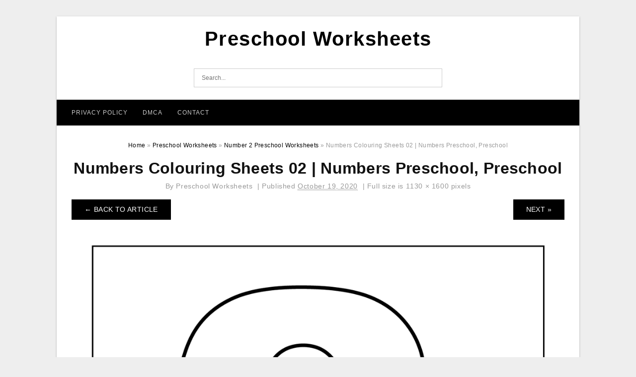

--- FILE ---
content_type: text/html; charset=UTF-8
request_url: https://preschoolworksheets123.com/number-2-preschool-worksheets/numbers-colouring-sheets-02-numbers-preschool-preschool-2/
body_size: 7594
content:
<!DOCTYPE html>
<html dir="ltr" lang="en-US" prefix="og: https://ogp.me/ns#">
<head>
	<script async src="https://pagead2.googlesyndication.com/pagead/js/adsbygoogle.js?client=ca-pub-8311778897252577"
     crossorigin="anonymous"></script>
	<meta name="msvalidate.01" content="7893F405DB81D2E8725D44E860317B7D" />
	<link rel="stylesheet" href="https://cdnjs.cloudflare.com/ajax/libs/font-awesome/4.7.0/css/font-awesome.min.css">
<meta charset="UTF-8">
<meta name="viewport" content="width=device-width, initial-scale=1, maximum-scale=1, user-scalable=0">
<link rel="profile" href="https://gmpg.org/xfn/11">
<link rel="pingback" href="https://preschoolworksheets123.com/xmlrpc.php">

<!-- Icon -->
<link href='' rel='icon' type='image/x-icon'/>

<title>Numbers Colouring Sheets 02 | Numbers Preschool, Preschool | Preschool Worksheets</title>
	<style>img:is([sizes="auto" i], [sizes^="auto," i]) { contain-intrinsic-size: 3000px 1500px }</style>
	
		<!-- All in One SEO 4.9.3 - aioseo.com -->
	<meta name="description" content="Number 2 Preschool Worksheets can also serve as pointers when points are out of area, whether it remains in the class, in the house, or in your own mind. Using a worksheet can aid you remind on your own of what you have to do following when you see that there is a error made. Worksheets are likewise excellent for advising kids of points they have actually already learned. A worksheet can advise you regarding mathematics principles you have actually currently covered, or help you remember lessons that you intend to find out again. As an additional benefit, worksheets can work as a means to urge kids to stay on top of their own school work. Instead of investing so much time on each and every lesson, you can basically down a workbook and also let them look after the rest. This way, they&#039;ll have the ability to concentrate on their own homework instead." />
	<meta name="robots" content="max-snippet:-1, max-image-preview:large, max-video-preview:-1" />
	<meta name="author" content="Preschool Worksheets"/>
	<meta name="p:domain_verify" content="311209cd2f8495940ef462d3e4f9093b" />
	<link rel="canonical" href="https://preschoolworksheets123.com/number-2-preschool-worksheets/numbers-colouring-sheets-02-numbers-preschool-preschool-2/" />
	<meta name="generator" content="All in One SEO (AIOSEO) 4.9.3" />
		<meta property="og:locale" content="en_US" />
		<meta property="og:site_name" content="Preschool Worksheets |" />
		<meta property="og:type" content="article" />
		<meta property="og:title" content="Numbers Colouring Sheets 02 | Numbers Preschool, Preschool | Preschool Worksheets" />
		<meta property="og:url" content="https://preschoolworksheets123.com/number-2-preschool-worksheets/numbers-colouring-sheets-02-numbers-preschool-preschool-2/" />
		<meta property="article:published_time" content="2020-10-19T10:53:07+00:00" />
		<meta property="article:modified_time" content="2020-10-19T10:53:08+00:00" />
		<meta name="twitter:card" content="summary" />
		<meta name="twitter:title" content="Numbers Colouring Sheets 02 | Numbers Preschool, Preschool | Preschool Worksheets" />
		<script type="application/ld+json" class="aioseo-schema">
			{"@context":"https:\/\/schema.org","@graph":[{"@type":"BreadcrumbList","@id":"https:\/\/preschoolworksheets123.com\/number-2-preschool-worksheets\/numbers-colouring-sheets-02-numbers-preschool-preschool-2\/#breadcrumblist","itemListElement":[{"@type":"ListItem","@id":"https:\/\/preschoolworksheets123.com#listItem","position":1,"name":"Home","item":"https:\/\/preschoolworksheets123.com","nextItem":{"@type":"ListItem","@id":"https:\/\/preschoolworksheets123.com\/number-2-preschool-worksheets\/numbers-colouring-sheets-02-numbers-preschool-preschool-2\/#listItem","name":"Numbers Colouring Sheets 02 | Numbers Preschool, Preschool"}},{"@type":"ListItem","@id":"https:\/\/preschoolworksheets123.com\/number-2-preschool-worksheets\/numbers-colouring-sheets-02-numbers-preschool-preschool-2\/#listItem","position":2,"name":"Numbers Colouring Sheets 02 | Numbers Preschool, Preschool","previousItem":{"@type":"ListItem","@id":"https:\/\/preschoolworksheets123.com#listItem","name":"Home"}}]},{"@type":"ItemPage","@id":"https:\/\/preschoolworksheets123.com\/number-2-preschool-worksheets\/numbers-colouring-sheets-02-numbers-preschool-preschool-2\/#itempage","url":"https:\/\/preschoolworksheets123.com\/number-2-preschool-worksheets\/numbers-colouring-sheets-02-numbers-preschool-preschool-2\/","name":"Numbers Colouring Sheets 02 | Numbers Preschool, Preschool | Preschool Worksheets","description":"Number 2 Preschool Worksheets can also serve as pointers when points are out of area, whether it remains in the class, in the house, or in your own mind. Using a worksheet can aid you remind on your own of what you have to do following when you see that there is a error made. Worksheets are likewise excellent for advising kids of points they have actually already learned. A worksheet can advise you regarding mathematics principles you have actually currently covered, or help you remember lessons that you intend to find out again. As an additional benefit, worksheets can work as a means to urge kids to stay on top of their own school work. Instead of investing so much time on each and every lesson, you can basically down a workbook and also let them look after the rest. This way, they'll have the ability to concentrate on their own homework instead.","inLanguage":"en-US","isPartOf":{"@id":"https:\/\/preschoolworksheets123.com\/#website"},"breadcrumb":{"@id":"https:\/\/preschoolworksheets123.com\/number-2-preschool-worksheets\/numbers-colouring-sheets-02-numbers-preschool-preschool-2\/#breadcrumblist"},"author":{"@id":"https:\/\/preschoolworksheets123.com\/author\/bismillah\/#author"},"creator":{"@id":"https:\/\/preschoolworksheets123.com\/author\/bismillah\/#author"},"datePublished":"2020-10-19T17:53:07+07:00","dateModified":"2020-10-19T17:53:08+07:00"},{"@type":"Organization","@id":"https:\/\/preschoolworksheets123.com\/#organization","name":"Preschool Worksheets","url":"https:\/\/preschoolworksheets123.com\/"},{"@type":"Person","@id":"https:\/\/preschoolworksheets123.com\/author\/bismillah\/#author","url":"https:\/\/preschoolworksheets123.com\/author\/bismillah\/","name":"Preschool Worksheets","image":{"@type":"ImageObject","@id":"https:\/\/preschoolworksheets123.com\/number-2-preschool-worksheets\/numbers-colouring-sheets-02-numbers-preschool-preschool-2\/#authorImage","url":"https:\/\/secure.gravatar.com\/avatar\/866dd84e920766c4334da88577e43d8854bb7a9d32fe320ca412475f18184cb6?s=96&d=mm&r=g","width":96,"height":96,"caption":"Preschool Worksheets"}},{"@type":"WebSite","@id":"https:\/\/preschoolworksheets123.com\/#website","url":"https:\/\/preschoolworksheets123.com\/","name":"Preschool Worksheets","inLanguage":"en-US","publisher":{"@id":"https:\/\/preschoolworksheets123.com\/#organization"}}]}
		</script>
		<!-- All in One SEO -->

<link rel="alternate" type="application/rss+xml" title="Preschool Worksheets &raquo; Feed" href="https://preschoolworksheets123.com/feed/" />
<link rel="alternate" type="application/rss+xml" title="Preschool Worksheets &raquo; Comments Feed" href="https://preschoolworksheets123.com/comments/feed/" />
<link rel="alternate" type="application/rss+xml" title="Preschool Worksheets &raquo; Numbers Colouring Sheets 02 | Numbers Preschool, Preschool Comments Feed" href="https://preschoolworksheets123.com/number-2-preschool-worksheets/numbers-colouring-sheets-02-numbers-preschool-preschool-2/feed/" />
<style id='wp-emoji-styles-inline-css' type='text/css'>

	img.wp-smiley, img.emoji {
		display: inline !important;
		border: none !important;
		box-shadow: none !important;
		height: 1em !important;
		width: 1em !important;
		margin: 0 0.07em !important;
		vertical-align: -0.1em !important;
		background: none !important;
		padding: 0 !important;
	}
</style>
<link rel='stylesheet' id='wp-block-library-css' href='https://preschoolworksheets123.com/wp-includes/css/dist/block-library/style.min.css?ver=6.8.3' type='text/css' media='all' />
<style id='classic-theme-styles-inline-css' type='text/css'>
/*! This file is auto-generated */
.wp-block-button__link{color:#fff;background-color:#32373c;border-radius:9999px;box-shadow:none;text-decoration:none;padding:calc(.667em + 2px) calc(1.333em + 2px);font-size:1.125em}.wp-block-file__button{background:#32373c;color:#fff;text-decoration:none}
</style>
<link rel='stylesheet' id='aioseo/css/src/vue/standalone/blocks/table-of-contents/global.scss-css' href='https://preschoolworksheets123.com/wp-content/plugins/all-in-one-seo-pack/dist/Lite/assets/css/table-of-contents/global.e90f6d47.css?ver=4.9.3' type='text/css' media='all' />
<style id='global-styles-inline-css' type='text/css'>
:root{--wp--preset--aspect-ratio--square: 1;--wp--preset--aspect-ratio--4-3: 4/3;--wp--preset--aspect-ratio--3-4: 3/4;--wp--preset--aspect-ratio--3-2: 3/2;--wp--preset--aspect-ratio--2-3: 2/3;--wp--preset--aspect-ratio--16-9: 16/9;--wp--preset--aspect-ratio--9-16: 9/16;--wp--preset--color--black: #000000;--wp--preset--color--cyan-bluish-gray: #abb8c3;--wp--preset--color--white: #ffffff;--wp--preset--color--pale-pink: #f78da7;--wp--preset--color--vivid-red: #cf2e2e;--wp--preset--color--luminous-vivid-orange: #ff6900;--wp--preset--color--luminous-vivid-amber: #fcb900;--wp--preset--color--light-green-cyan: #7bdcb5;--wp--preset--color--vivid-green-cyan: #00d084;--wp--preset--color--pale-cyan-blue: #8ed1fc;--wp--preset--color--vivid-cyan-blue: #0693e3;--wp--preset--color--vivid-purple: #9b51e0;--wp--preset--gradient--vivid-cyan-blue-to-vivid-purple: linear-gradient(135deg,rgba(6,147,227,1) 0%,rgb(155,81,224) 100%);--wp--preset--gradient--light-green-cyan-to-vivid-green-cyan: linear-gradient(135deg,rgb(122,220,180) 0%,rgb(0,208,130) 100%);--wp--preset--gradient--luminous-vivid-amber-to-luminous-vivid-orange: linear-gradient(135deg,rgba(252,185,0,1) 0%,rgba(255,105,0,1) 100%);--wp--preset--gradient--luminous-vivid-orange-to-vivid-red: linear-gradient(135deg,rgba(255,105,0,1) 0%,rgb(207,46,46) 100%);--wp--preset--gradient--very-light-gray-to-cyan-bluish-gray: linear-gradient(135deg,rgb(238,238,238) 0%,rgb(169,184,195) 100%);--wp--preset--gradient--cool-to-warm-spectrum: linear-gradient(135deg,rgb(74,234,220) 0%,rgb(151,120,209) 20%,rgb(207,42,186) 40%,rgb(238,44,130) 60%,rgb(251,105,98) 80%,rgb(254,248,76) 100%);--wp--preset--gradient--blush-light-purple: linear-gradient(135deg,rgb(255,206,236) 0%,rgb(152,150,240) 100%);--wp--preset--gradient--blush-bordeaux: linear-gradient(135deg,rgb(254,205,165) 0%,rgb(254,45,45) 50%,rgb(107,0,62) 100%);--wp--preset--gradient--luminous-dusk: linear-gradient(135deg,rgb(255,203,112) 0%,rgb(199,81,192) 50%,rgb(65,88,208) 100%);--wp--preset--gradient--pale-ocean: linear-gradient(135deg,rgb(255,245,203) 0%,rgb(182,227,212) 50%,rgb(51,167,181) 100%);--wp--preset--gradient--electric-grass: linear-gradient(135deg,rgb(202,248,128) 0%,rgb(113,206,126) 100%);--wp--preset--gradient--midnight: linear-gradient(135deg,rgb(2,3,129) 0%,rgb(40,116,252) 100%);--wp--preset--font-size--small: 13px;--wp--preset--font-size--medium: 20px;--wp--preset--font-size--large: 36px;--wp--preset--font-size--x-large: 42px;--wp--preset--spacing--20: 0.44rem;--wp--preset--spacing--30: 0.67rem;--wp--preset--spacing--40: 1rem;--wp--preset--spacing--50: 1.5rem;--wp--preset--spacing--60: 2.25rem;--wp--preset--spacing--70: 3.38rem;--wp--preset--spacing--80: 5.06rem;--wp--preset--shadow--natural: 6px 6px 9px rgba(0, 0, 0, 0.2);--wp--preset--shadow--deep: 12px 12px 50px rgba(0, 0, 0, 0.4);--wp--preset--shadow--sharp: 6px 6px 0px rgba(0, 0, 0, 0.2);--wp--preset--shadow--outlined: 6px 6px 0px -3px rgba(255, 255, 255, 1), 6px 6px rgba(0, 0, 0, 1);--wp--preset--shadow--crisp: 6px 6px 0px rgba(0, 0, 0, 1);}:where(.is-layout-flex){gap: 0.5em;}:where(.is-layout-grid){gap: 0.5em;}body .is-layout-flex{display: flex;}.is-layout-flex{flex-wrap: wrap;align-items: center;}.is-layout-flex > :is(*, div){margin: 0;}body .is-layout-grid{display: grid;}.is-layout-grid > :is(*, div){margin: 0;}:where(.wp-block-columns.is-layout-flex){gap: 2em;}:where(.wp-block-columns.is-layout-grid){gap: 2em;}:where(.wp-block-post-template.is-layout-flex){gap: 1.25em;}:where(.wp-block-post-template.is-layout-grid){gap: 1.25em;}.has-black-color{color: var(--wp--preset--color--black) !important;}.has-cyan-bluish-gray-color{color: var(--wp--preset--color--cyan-bluish-gray) !important;}.has-white-color{color: var(--wp--preset--color--white) !important;}.has-pale-pink-color{color: var(--wp--preset--color--pale-pink) !important;}.has-vivid-red-color{color: var(--wp--preset--color--vivid-red) !important;}.has-luminous-vivid-orange-color{color: var(--wp--preset--color--luminous-vivid-orange) !important;}.has-luminous-vivid-amber-color{color: var(--wp--preset--color--luminous-vivid-amber) !important;}.has-light-green-cyan-color{color: var(--wp--preset--color--light-green-cyan) !important;}.has-vivid-green-cyan-color{color: var(--wp--preset--color--vivid-green-cyan) !important;}.has-pale-cyan-blue-color{color: var(--wp--preset--color--pale-cyan-blue) !important;}.has-vivid-cyan-blue-color{color: var(--wp--preset--color--vivid-cyan-blue) !important;}.has-vivid-purple-color{color: var(--wp--preset--color--vivid-purple) !important;}.has-black-background-color{background-color: var(--wp--preset--color--black) !important;}.has-cyan-bluish-gray-background-color{background-color: var(--wp--preset--color--cyan-bluish-gray) !important;}.has-white-background-color{background-color: var(--wp--preset--color--white) !important;}.has-pale-pink-background-color{background-color: var(--wp--preset--color--pale-pink) !important;}.has-vivid-red-background-color{background-color: var(--wp--preset--color--vivid-red) !important;}.has-luminous-vivid-orange-background-color{background-color: var(--wp--preset--color--luminous-vivid-orange) !important;}.has-luminous-vivid-amber-background-color{background-color: var(--wp--preset--color--luminous-vivid-amber) !important;}.has-light-green-cyan-background-color{background-color: var(--wp--preset--color--light-green-cyan) !important;}.has-vivid-green-cyan-background-color{background-color: var(--wp--preset--color--vivid-green-cyan) !important;}.has-pale-cyan-blue-background-color{background-color: var(--wp--preset--color--pale-cyan-blue) !important;}.has-vivid-cyan-blue-background-color{background-color: var(--wp--preset--color--vivid-cyan-blue) !important;}.has-vivid-purple-background-color{background-color: var(--wp--preset--color--vivid-purple) !important;}.has-black-border-color{border-color: var(--wp--preset--color--black) !important;}.has-cyan-bluish-gray-border-color{border-color: var(--wp--preset--color--cyan-bluish-gray) !important;}.has-white-border-color{border-color: var(--wp--preset--color--white) !important;}.has-pale-pink-border-color{border-color: var(--wp--preset--color--pale-pink) !important;}.has-vivid-red-border-color{border-color: var(--wp--preset--color--vivid-red) !important;}.has-luminous-vivid-orange-border-color{border-color: var(--wp--preset--color--luminous-vivid-orange) !important;}.has-luminous-vivid-amber-border-color{border-color: var(--wp--preset--color--luminous-vivid-amber) !important;}.has-light-green-cyan-border-color{border-color: var(--wp--preset--color--light-green-cyan) !important;}.has-vivid-green-cyan-border-color{border-color: var(--wp--preset--color--vivid-green-cyan) !important;}.has-pale-cyan-blue-border-color{border-color: var(--wp--preset--color--pale-cyan-blue) !important;}.has-vivid-cyan-blue-border-color{border-color: var(--wp--preset--color--vivid-cyan-blue) !important;}.has-vivid-purple-border-color{border-color: var(--wp--preset--color--vivid-purple) !important;}.has-vivid-cyan-blue-to-vivid-purple-gradient-background{background: var(--wp--preset--gradient--vivid-cyan-blue-to-vivid-purple) !important;}.has-light-green-cyan-to-vivid-green-cyan-gradient-background{background: var(--wp--preset--gradient--light-green-cyan-to-vivid-green-cyan) !important;}.has-luminous-vivid-amber-to-luminous-vivid-orange-gradient-background{background: var(--wp--preset--gradient--luminous-vivid-amber-to-luminous-vivid-orange) !important;}.has-luminous-vivid-orange-to-vivid-red-gradient-background{background: var(--wp--preset--gradient--luminous-vivid-orange-to-vivid-red) !important;}.has-very-light-gray-to-cyan-bluish-gray-gradient-background{background: var(--wp--preset--gradient--very-light-gray-to-cyan-bluish-gray) !important;}.has-cool-to-warm-spectrum-gradient-background{background: var(--wp--preset--gradient--cool-to-warm-spectrum) !important;}.has-blush-light-purple-gradient-background{background: var(--wp--preset--gradient--blush-light-purple) !important;}.has-blush-bordeaux-gradient-background{background: var(--wp--preset--gradient--blush-bordeaux) !important;}.has-luminous-dusk-gradient-background{background: var(--wp--preset--gradient--luminous-dusk) !important;}.has-pale-ocean-gradient-background{background: var(--wp--preset--gradient--pale-ocean) !important;}.has-electric-grass-gradient-background{background: var(--wp--preset--gradient--electric-grass) !important;}.has-midnight-gradient-background{background: var(--wp--preset--gradient--midnight) !important;}.has-small-font-size{font-size: var(--wp--preset--font-size--small) !important;}.has-medium-font-size{font-size: var(--wp--preset--font-size--medium) !important;}.has-large-font-size{font-size: var(--wp--preset--font-size--large) !important;}.has-x-large-font-size{font-size: var(--wp--preset--font-size--x-large) !important;}
:where(.wp-block-post-template.is-layout-flex){gap: 1.25em;}:where(.wp-block-post-template.is-layout-grid){gap: 1.25em;}
:where(.wp-block-columns.is-layout-flex){gap: 2em;}:where(.wp-block-columns.is-layout-grid){gap: 2em;}
:root :where(.wp-block-pullquote){font-size: 1.5em;line-height: 1.6;}
</style>
<link rel='stylesheet' id='themejazz-style-css' href='https://preschoolworksheets123.com/wp-content/themes/ultimage-terbaru-ada/style.css?ver=1' type='text/css' media='all' />
<link rel="https://api.w.org/" href="https://preschoolworksheets123.com/wp-json/" /><link rel="alternate" title="JSON" type="application/json" href="https://preschoolworksheets123.com/wp-json/wp/v2/media/470" /><link rel="EditURI" type="application/rsd+xml" title="RSD" href="https://preschoolworksheets123.com/xmlrpc.php?rsd" />
<meta name="generator" content="WordPress 6.8.3" />
<link rel='shortlink' href='https://preschoolworksheets123.com/?p=470' />
<link rel="alternate" title="oEmbed (JSON)" type="application/json+oembed" href="https://preschoolworksheets123.com/wp-json/oembed/1.0/embed?url=https%3A%2F%2Fpreschoolworksheets123.com%2Fnumber-2-preschool-worksheets%2Fnumbers-colouring-sheets-02-numbers-preschool-preschool-2%2F" />
<link rel="alternate" title="oEmbed (XML)" type="text/xml+oembed" href="https://preschoolworksheets123.com/wp-json/oembed/1.0/embed?url=https%3A%2F%2Fpreschoolworksheets123.com%2Fnumber-2-preschool-worksheets%2Fnumbers-colouring-sheets-02-numbers-preschool-preschool-2%2F&#038;format=xml" />

<style media="screen">
    
            /*Site Padding*/
        #page{
        	margin-top: 10px;
            margin-bottom: 0px;
        }
    </style>

<style type="text/css" title="dynamic-css" class="options-output">#content #primary.col-md-9,#attachment.col-md-9{border-right:1px solid #E8E8E8;}.site-content{background-color:#fff;}#secondary .widget ul li{border-bottom:1px solid #eeeeee;}</style>
</head>

<body data-rsssl=1 class="attachment wp-singular attachment-template-default single single-attachment postid-470 attachmentid-470 attachment-png wp-theme-ultimage-terbaru-ada">
<!-- Default Statcounter code for https://preschoolworksheets123.c
https://preschoolworksheets123.com/ -->
<script type="text/javascript">
var sc_project=12799175; 
var sc_invisible=1; 
var sc_security="e8117375"; 
</script>
<script type="text/javascript"
src="https://www.statcounter.com/counter/counter.js" async></script>
<noscript><div class="statcounter"><a title="Web Analytics Made Easy -
Statcounter" href="https://statcounter.com/" target="_blank"><img
class="statcounter" src="https://c.statcounter.com/12799175/0/e8117375/1/"
alt="Web Analytics Made Easy - Statcounter"
referrerPolicy="no-referrer-when-downgrade"></a></div></noscript>
<!-- End of Statcounter Code -->
	<div class="top-navigation">
		<div class="container default-width"  >
					</div>
	</div>

	
<div id="page" class="hfeed site container default-width"  >
	<a class="skip-link screen-reader-text" href="#content">Skip to content</a>

	<header id="masthead" class="site-header">
		<div class="row">
		<!-- Site Branding Code -->
				<div class="site-branding logo-center">

							<div class="main-site-title">
											<h2 class="site-title"><a href="https://preschoolworksheets123.com/" rel="home">Preschool Worksheets</a></h2>
																<p class="site-description"></p>
									</div>
			
			<!-- Header Ad, Display Search Form If Empty -->
			
			<!-- Header Search Form -->
							<div class="top-search">
					
<form role="search" method="get" class="search-form" action="https://preschoolworksheets123.com/">
	<input type="search" class="search-field" placeholder="Search..." value="" name="s" title="Search for:" />
	<input type="submit" class="search-submit" value="Search" />
</form>
				</div>
			
			<div class="clearfix"></div>
		</div><!-- .site-branding -->
				</div>

				<div class="row">
			<nav id="main-menu">
			<div class="menu-menu-1-container"><ul id="primary-menu" class="menu"><li id="menu-item-1958" class="menu-item menu-item-type-post_type menu-item-object-page menu-item-1958"><a href="https://preschoolworksheets123.com/privacy-policy/">Privacy Policy</a></li>
<li id="menu-item-1957" class="menu-item menu-item-type-post_type menu-item-object-page menu-item-1957"><a href="https://preschoolworksheets123.com/dmca/">DMCA</a></li>
<li id="menu-item-1956" class="menu-item menu-item-type-post_type menu-item-object-page menu-item-1956"><a href="https://preschoolworksheets123.com/contact/">Contact</a></li>
</ul></div>			</nav>
		</div><!-- .row -->
			</header><!-- #masthead -->

	<div id="content" class="site-content clearfix">

<div id="attachment" class="content-area col-md-12">
  		<div class="breadcrumbs"><span itemscope itemtype="http://data-vocabulary.org/Breadcrumb"><a href="https://preschoolworksheets123.com/" itemprop="url"><span itemprop="title">Home</span></a></span> <span class="sep"> &raquo; </span> <span itemscope itemtype="http://data-vocabulary.org/Breadcrumb"><a href="https://preschoolworksheets123.com/category/preschool-worksheets/" itemprop="url"><span itemprop="title">Preschool Worksheets</span></a></span> <span class="sep"> &raquo; </span> <span itemscope itemtype="http://data-vocabulary.org/Breadcrumb"><a href="https://preschoolworksheets123.com/number-2-preschool-worksheets/" itemprop="url"><span itemprop="title">Number 2 Preschool Worksheets</span></a></span> <span class="sep"> &raquo; </span> <span class="current">Numbers Colouring Sheets 02 | Numbers Preschool, Preschool</span></div><!-- .breadcrumbs -->		<div id="post-470" class="clearfix post-470 attachment type-attachment status-inherit hentry">
			<h1 class="entry-title">Numbers Colouring Sheets 02 | Numbers Preschool, Preschool</h1>
			<div class="entry-meta ">
				<span class="meta-prep meta-prep-author">By</span> <span class="author vcard"><a class="url fn n" href="https://preschoolworksheets123.com/author/bismillah/" title="View all posts by Preschool Worksheets" rel="author">Preschool Worksheets</a></span>				<span class="meta-sep">|</span>
				<span class="meta-prep meta-prep-entry-date">Published</span> <span class="entry-date"><abbr class="published updated" title="5:53 pm">October 19, 2020</abbr></span> <span class="meta-sep">|</span> Full size is <a href="https://preschoolworksheets123.com/wp-content/uploads/2020/10/numbers-colouring-sheets-02-numbers-preschool-preschool-1.png" title="Link to full-size image">1130 &times; 1600</a> pixels							</div><!-- .entry-meta -->
      			<div class="entry-content">
				<div class="entry-attachment">
                                        <div class="nav-atach clearfix">
                                                                                    <a href="https://preschoolworksheets123.com/number-2-preschool-worksheets/" title="Return to Number 2 Preschool Worksheets" class="back-to-article"><span class="meta-nav">&larr;</span> Back To Article</a>
                                                                                                                <div id="nav-below" class="navigation">
                                <div class="nav-previous">
                                                                    </div>
                                <div class="nav-next">
                                    <a href='https://preschoolworksheets123.com/number-2-preschool-worksheets/free-preschool-number-two-learning-worksheet-preschool-2/'>Next &raquo;</a>                                </div>
                            </div><!-- #nav-below -->
                                                </div><!-- End Nav Attach -->
                    <div class="attachment-image">
                        <a href="https://preschoolworksheets123.com/number-2-preschool-worksheets/free-preschool-number-two-learning-worksheet-preschool-2/" title="Numbers Colouring Sheets 02 | Numbers Preschool, Preschool" rel="attachment">
                            <img width="1130" height="1600" src="https://preschoolworksheets123.com/wp-content/uploads/2020/10/numbers-colouring-sheets-02-numbers-preschool-preschool-1.png" class="attachment-full size-full" alt="Numbers Colouring Sheets 02 | Numbers Preschool, Preschool" decoding="async" fetchpriority="high" srcset="https://preschoolworksheets123.com/wp-content/uploads/2020/10/numbers-colouring-sheets-02-numbers-preschool-preschool-1.png 1130w, https://preschoolworksheets123.com/wp-content/uploads/2020/10/numbers-colouring-sheets-02-numbers-preschool-preschool-1-723x1024.png 723w, https://preschoolworksheets123.com/wp-content/uploads/2020/10/numbers-colouring-sheets-02-numbers-preschool-preschool-1-768x1087.png 768w, https://preschoolworksheets123.com/wp-content/uploads/2020/10/numbers-colouring-sheets-02-numbers-preschool-preschool-1-1085x1536.png 1085w, https://preschoolworksheets123.com/wp-content/uploads/2020/10/numbers-colouring-sheets-02-numbers-preschool-preschool-1-728x1031.png 728w" sizes="(max-width: 1130px) 100vw, 1130px" />                        </a>
                    </div>
                                                            			    </div><!-- .entry-attachment -->
                                <p style="text-align: justify;"> <span style="text-decoration: underline;">Number 2 Preschool Worksheets</span> can also serve as  pointers when  points are out of  area, whether it remains in the  class,  in the house, or in your own mind.  Using a worksheet can  aid you remind  on your own of what you have to do  following when you see that there is a  error made.  Worksheets are  likewise  excellent for  advising  kids of  points they  have actually already learned. A worksheet can  advise you  regarding  mathematics  principles you have actually  currently covered, or help you  remember lessons that you  intend to  find out again. As an  additional benefit, worksheets can  work as a  means to  urge  kids to  stay on top of their own school work. Instead of  investing so much time on each and every lesson, you can  basically down a workbook  and also let them  look after the rest. This way, they&#8217;ll  have the ability to  concentrate on their own homework instead. </p>

<div style="font-size: 0px; height: 0px; line-height: 0px; margin: 0; padding: 0; clear: both;"></div>                <p><strong>Numbers Colouring Sheets 02 | Numbers Preschool, Preschool</strong> Uploaded by Preschool Worksheets  in category <a href="https://preschoolworksheets123.com/category/preschool-worksheets/" rel="category tag">Preschool Worksheets</a>.</p>
<p>See also <a href="https://preschoolworksheets123.com/number-2-preschool-worksheets/free-preschool-number-two-learning-worksheet-preschool-2/">Free Preschool Number Two Learning Worksheet | Preschool</a> from <a href="https://preschoolworksheets123.com/category/preschool-worksheets/" rel="category tag">Preschool Worksheets</a> Topic.</p>
<p>Here we have another image <a href="https://preschoolworksheets123.com/number-2-preschool-worksheets/number-two-worksheet-free-kindergarten-math-for-kids/">Number Two Worksheet Free Kindergarten Math For Kids</a> featured under <em>Numbers Colouring Sheets 02 | Numbers Preschool, Preschool</em>. We hope you enjoyed it and if you want to download the pictures in high quality, simply right click the image and choose "Save As". Thanks for reading Numbers Colouring Sheets 02 | Numbers Preschool, Preschool.</p>                                        			</div><!-- .entry-content -->
        			<div class="entry-utility">
        				        			</div><!-- .entry-utility -->
        		</div><!-- #post-## -->
                
	<div class="home-recent-gallery clearfix">
					<h3 class="media-recent-gallery-title">Number 2 Preschool Worksheets Gallery</h3>
		
					<span class="home-image-thumbnail-full">					<a href="https://preschoolworksheets123.com/number-2-preschool-worksheets/number-two-worksheet-free-kindergarten-math-for-kids/" title="Number Two Worksheet Free Kindergarten Math For Kids">
						<img width="150" height="150" src="https://preschoolworksheets123.com/wp-content/uploads/2020/10/number-two-worksheet-free-kindergarten-math-for-kids-150x150.png" alt="Number Two Worksheet Free Kindergarten Math For Kids" title="Number Two Worksheet Free Kindergarten Math For Kids" />
					</a>
				</span><!--end list gallery-->

							<span class="home-image-thumbnail-full">					<a href="https://preschoolworksheets123.com/number-2-preschool-worksheets/numbers-colouring-sheets-02-numbers-preschool-preschool-2/" title="Numbers Colouring Sheets 02 | Numbers Preschool, Preschool">
						<img width="150" height="150" src="https://preschoolworksheets123.com/wp-content/uploads/2020/10/numbers-colouring-sheets-02-numbers-preschool-preschool-1-150x150.png" alt="Numbers Colouring Sheets 02 | Numbers Preschool, Preschool" title="Numbers Colouring Sheets 02 | Numbers Preschool, Preschool" />
					</a>
				</span><!--end list gallery-->

							<span class="home-image-thumbnail-full">					<a href="https://preschoolworksheets123.com/number-2-preschool-worksheets/number-2-preschool-printables-free-worksheets-and-2/" title="Number 2   Preschool Printables   Free Worksheets And">
						<img width="150" height="150" src="https://preschoolworksheets123.com/wp-content/uploads/2020/10/number-2-preschool-printables-free-worksheets-and-1-150x150.png" alt="Number 2   Preschool Printables   Free Worksheets And" title="Number 2   Preschool Printables   Free Worksheets And" />
					</a>
				</span><!--end list gallery-->

							<span class="home-image-thumbnail-full">					<a href="https://preschoolworksheets123.com/number-2-preschool-worksheets/free-preschool-number-two-learning-worksheet-preschool-2/" title="Free Preschool Number Two Learning Worksheet | Preschool">
						<img width="150" height="150" src="https://preschoolworksheets123.com/wp-content/uploads/2020/10/free-preschool-number-two-learning-worksheet-preschool-1-150x150.png" alt="Free Preschool Number Two Learning Worksheet | Preschool" title="Free Preschool Number Two Learning Worksheet | Preschool" />
					</a>
				</span><!--end list gallery-->

				</div><!--end flexslider-->
	            </div> <!-- end #attachment -->

	</div><!-- #content -->

</div><!-- #page -->

	
	<footer id="colophon" class="site-footer">
		<div class="container default-width"  >
			
							<div class="footer-bottom-center col-xs-12">
					<nav id="nav-footer">
										</nav>
					<div class="site-info">
						2020 © PreschoolWorksheets123.Com					</div><!-- .site-info -->
				</div>
						<div class="clearfix"></div>
		</div>
	</footer><!-- #colophon -->

<div class="back-top" id="back-top">&uarr;</div>

<script type="speculationrules">
{"prefetch":[{"source":"document","where":{"and":[{"href_matches":"\/*"},{"not":{"href_matches":["\/wp-*.php","\/wp-admin\/*","\/wp-content\/uploads\/*","\/wp-content\/*","\/wp-content\/plugins\/*","\/wp-content\/themes\/ultimage-terbaru-ada\/*","\/*\\?(.+)"]}},{"not":{"selector_matches":"a[rel~=\"nofollow\"]"}},{"not":{"selector_matches":".no-prefetch, .no-prefetch a"}}]},"eagerness":"conservative"}]}
</script>
   <!-- Histats.com  START  (aync)-->
<script type="text/javascript">var _Hasync= _Hasync|| [];
_Hasync.push(['Histats.start', '1,4526019,4,0,0,0,00010000']);
_Hasync.push(['Histats.fasi', '1']);
_Hasync.push(['Histats.track_hits', '']);
(function() {
var hs = document.createElement('script'); hs.type = 'text/javascript'; hs.async = true;
hs.src = ('//s10.histats.com/js15_as.js');
(document.getElementsByTagName('head')[0] || document.getElementsByTagName('body')[0]).appendChild(hs);
})();</script>
<noscript><a href="/" target="_blank"><img src="//sstatic1.histats.com/0.gif?4526019&amp;101" alt="counter"></a></noscript>
<!-- Histats.com  END  --><script type="text/javascript" src="https://preschoolworksheets123.com/wp-includes/js/jquery/jquery.js" id="jquery-js"></script>
<script type="text/javascript" src="https://preschoolworksheets123.com/wp-content/themes/ultimage-terbaru-ada/assets/js/main.min.js?ver=6.8.3" id="themejazz-mainjs-js"></script>
<script type="text/javascript" src="https://preschoolworksheets123.com/wp-includes/js/comment-reply.min.js?ver=6.8.3" id="comment-reply-js" async="async" data-wp-strategy="async"></script>

<script defer src="https://static.cloudflareinsights.com/beacon.min.js/vcd15cbe7772f49c399c6a5babf22c1241717689176015" integrity="sha512-ZpsOmlRQV6y907TI0dKBHq9Md29nnaEIPlkf84rnaERnq6zvWvPUqr2ft8M1aS28oN72PdrCzSjY4U6VaAw1EQ==" data-cf-beacon='{"version":"2024.11.0","token":"7596c1165b9f4457aa8b8551752034de","r":1,"server_timing":{"name":{"cfCacheStatus":true,"cfEdge":true,"cfExtPri":true,"cfL4":true,"cfOrigin":true,"cfSpeedBrain":true},"location_startswith":null}}' crossorigin="anonymous"></script>
</body>
</html>


--- FILE ---
content_type: text/html; charset=utf-8
request_url: https://www.google.com/recaptcha/api2/aframe
body_size: 268
content:
<!DOCTYPE HTML><html><head><meta http-equiv="content-type" content="text/html; charset=UTF-8"></head><body><script nonce="DBiuZ5_0DFIx8iNPvAR06A">/** Anti-fraud and anti-abuse applications only. See google.com/recaptcha */ try{var clients={'sodar':'https://pagead2.googlesyndication.com/pagead/sodar?'};window.addEventListener("message",function(a){try{if(a.source===window.parent){var b=JSON.parse(a.data);var c=clients[b['id']];if(c){var d=document.createElement('img');d.src=c+b['params']+'&rc='+(localStorage.getItem("rc::a")?sessionStorage.getItem("rc::b"):"");window.document.body.appendChild(d);sessionStorage.setItem("rc::e",parseInt(sessionStorage.getItem("rc::e")||0)+1);localStorage.setItem("rc::h",'1768360257173');}}}catch(b){}});window.parent.postMessage("_grecaptcha_ready", "*");}catch(b){}</script></body></html>